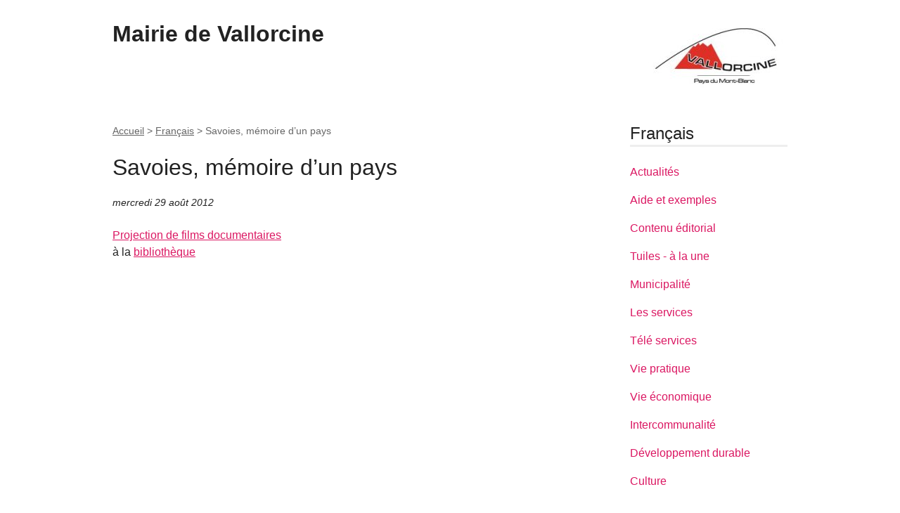

--- FILE ---
content_type: text/html; charset=utf-8
request_url: https://www.vallorcine.fr/Savoies-memoire-d-un-pays,120
body_size: 4939
content:
<!DOCTYPE html PUBLIC "-//W3C//DTD XHTML 1.0 Transitional//EN" "http://www.w3.org/TR/xhtml1/DTD/xhtml1-transitional.dtd">
<!--[if lt IE 7 ]> <html dir="ltr" lang="fr" xmlns="http://www.w3.org/1999/xhtml" xml:lang="fr" class="ltr fr no-js ie ie6"> <![endif]-->
<!--[if IE 7 ]> <html dir="ltr" lang="fr" xmlns="http://www.w3.org/1999/xhtml" xml:lang="fr" class="ltr fr no-js ie ie7"> <![endif]-->
<!--[if IE 8 ]> <html dir="ltr" lang="fr" xmlns="http://www.w3.org/1999/xhtml" xml:lang="fr" class="ltr fr no-js ie ie8"> <![endif]-->
<!--[if IE 9 ]> <html dir="ltr" lang="fr" xmlns="http://www.w3.org/1999/xhtml" xml:lang="fr" class="ltr fr no-js ie ie9"> <![endif]-->
<!--[if (gt IE 9)|!(IE)]><!--> <html dir="ltr" lang="fr" xmlns="http://www.w3.org/1999/xhtml" xml:lang="fr" class="ltr fr no-js"> <!--<![endif]-->
<head>
	<script type='text/javascript'>/*<![CDATA[*/(function(H){H.className=H.className.replace(/\bno-js\b/,'js')})(document.documentElement);/*]]>*/</script>
	<title>Savoies, mémoire d’un pays - Mairie de Vallorcine</title>
	<meta name="description" content=" Projection de films documentaires &#224; la biblioth&#232;que " />
	<link rel="canonical" href="https://www.vallorcine.fr/Savoies-memoire-d-un-pays,120" />
	<meta http-equiv="Content-Type" content="text/html; charset=utf-8" />
<meta name="viewport" content="width=device-width, initial-scale=1" />


<link rel="alternate" type="application/rss+xml" title="Syndiquer tout le site" href="spip.php?page=backend" />

   
<link rel="stylesheet" href="squelettes-dist/css/reset.css" type="text/css" />
<link rel="stylesheet" href="squelettes-dist/css/clear.css" type="text/css" />
<link rel="stylesheet" href="squelettes-dist/css/font.css" type="text/css" />
<link rel="stylesheet" href="squelettes-dist/css/links.css" type="text/css" />
<link rel="stylesheet" href="squelettes-dist/css/typo.css" type="text/css" />
<link rel="stylesheet" href="squelettes-dist/css/media.css" type="text/css" />
<link rel="stylesheet" href="squelettes-dist/css/form.css" type="text/css" />

<link rel="stylesheet" href="squelettes-dist/css/layout.css" type="text/css" />


<link rel="stylesheet" href="squelettes-dist/css/spip.css" type="text/css" />
<script type="text/javascript">/* <![CDATA[ */
var box_settings = {tt_img:true,sel_g:"a[type=\'image/jpeg\'],a[type=\'image/png\'],a[type=\'image/gif\'],.tuiles.diaporama > .tuile > a",sel_c:".mediabox",trans:"elastic",speed:"200",ssSpeed:"2500",maxW:"90%",maxH:"90%",minW:"400px",minH:"",opa:"0.9",str_ssStart:"Diaporama",str_ssStop:"Arrêter",str_cur:"{current}/{total}",str_prev:"Précédent",str_next:"Suivant",str_close:"Fermer",splash_url:""};
var box_settings_splash_width = "600px";
var box_settings_splash_height = "90%";
var box_settings_iframe = true;
/* ]]> */</script>
<!-- insert_head_css --><link rel='stylesheet' type='text/css' media='all' href='plugins-dist/jquery_ui/css/ui/jquery-ui.css' />
<link rel="stylesheet" href="plugins-dist/mediabox/colorbox/black-striped/colorbox.css" type="text/css" media="all" /><link rel='stylesheet' type='text/css' media='all' href='plugins-dist/porte_plume/css/barre_outils.css?1687784980' />
<link rel='stylesheet' type='text/css' media='all' href='local/cache-css/cssdyn-css_barre_outils_icones_css-f22e44b3.css?1688556732' />

<!-- Debut CS -->
<style type="text/css">
<!--/*--><![CDATA[/*><!--*/
/* Par defaut : enveloppe_mails = -1 */

/*]]>*/-->
</style>
<!-- Fin CS -->

<link rel="stylesheet" href="plugins/auto/portail74/public/squelettes/css/albums.css" type="text/css" />


<link rel="stylesheet" href="squelettes-dist/css/theme.css" type="text/css" />





<script src="prive/javascript/jquery.js?1687784980" type="text/javascript"></script>

<script src="prive/javascript/jquery-migrate-3.0.1.js?1687784980" type="text/javascript"></script>

<script src="prive/javascript/jquery.form.js?1687784980" type="text/javascript"></script>

<script src="prive/javascript/jquery.autosave.js?1687784980" type="text/javascript"></script>

<script src="prive/javascript/jquery.placeholder-label.js?1687784980" type="text/javascript"></script>

<script src="prive/javascript/ajaxCallback.js?1687784980" type="text/javascript"></script>

<script src="prive/javascript/js.cookie.js?1687784980" type="text/javascript"></script>

<script src="prive/javascript/jquery.cookie.js?1687784980" type="text/javascript"></script>

<script src="plugins-dist/jquery_ui/prive/javascript/ui/jquery-ui.js?1687784979" type="text/javascript"></script>
<!-- insert_head -->
	<script src="plugins-dist/mediabox/javascript/jquery.colorbox.js?1687784979" type="text/javascript"></script>
	<script src="plugins-dist/mediabox/javascript/spip.mediabox.js?1687784979" type="text/javascript"></script><script type='text/javascript' src='plugins-dist/porte_plume/javascript/jquery.markitup_pour_spip.js?1687784980'></script>
<script type='text/javascript' src='plugins-dist/porte_plume/javascript/jquery.previsu_spip.js?1687784980'></script>
<script type='text/javascript' src='local/cache-js/jsdyn-javascript_porte_plume_start_js-1f1a7200.js?1688556731'></script>

<!-- Debut CS -->
<script type="text/javascript"><!--
var cs_prive=window.location.pathname.match(/\/ecrire\/$/)!=null;
jQuery.fn.cs_todo=function(){return this.not('.cs_done').addClass('cs_done');};
var cs_init = function() {
	/* optimisation : 'IF(1)' */ if(!cs_prive) jQuery("a.spip_out,a.spip_url,a.spip_glossaire",this).attr("target", "_blank"); 
}
if(typeof onAjaxLoad=='function') onAjaxLoad(cs_init);
if(window.jQuery) {
var cs_sel_jQuery='';
var cs_CookiePlugin="prive/javascript/jquery.cookie.js";
jQuery(document).ready(function(){
	cs_init.apply(document);
});
}
// --></script>

<!-- Fin CS -->


<!-- début de : ckeditor_insert_head -->
<link rel='stylesheet' href='plugins/auto/ckeditor/v1.2.6/css/cked-editor.css' type='text/css' />

	<script type="application/javascript" src="https://www.vallorcine.fr/plugins/auto/ckeditor/v1.2.6/lib/ckeditor/ckeditor.js?1686210438"></script>
	<script type="application/javascript">CKEDITOR.config.jqueryOverrideVal=true;</script>
	<script type="application/javascript" src="https://www.vallorcine.fr/plugins/auto/ckeditor/v1.2.6/lib/ckeditor/adapters/jquery.js?1686210438"></script>
	<script type="application/javascript" src="local/cache-js/jsdyn-ckeditor4spip_js-c36068f2.js?1688556731"></script>
	<script type="application/javascript">
$(document).ready(function(){
	function loadCKEditor() {
		// la configuration de ckeditor :
		CKEDITOR.ckeditorpath="https:\/\/www.vallorcine.fr\/plugins\/auto\/ckeditor\/v1.2.6\/lib\/ckeditor\/ckeditor.js";
		CKEDITOR.spipurl="https:\/\/www.vallorcine.fr\/spip.php";
		CKEDITOR.ckpreferedversion='4.19.1';
		CKEDITOR.ckeditmode='spip';
		CKEDITOR.ckConfig = {"minwidth":828,"vignette":200,"filebrowserSpipdocBrowseUrl":"https:\/\/www.vallorcine.fr\/spip.php?page=select_documents","format_tags":"h3;pre","format_h3":{"element":"h3","attributes":{"class":"spip"}},"format_pre":{"element":"pre","attributes":{"class":"spip"}},"forcePasteAsPlainText":true,"toolbar_SpipFull":[["Cut","Copy","Paste","PasteText"],["SpellChecker","Scayt"],["Undo","Redo"],["Find","Replace"],["SelectAll","RemoveFormat"],["Bold","Italic","Underline","Strike"],["Subscript","Superscript"],["NumberedList","BulletedList","Outdent","Indent"],["JustifyLeft","JustifyCenter","JustifyRight","JustifyBlock"],"\/",["Spip","Link","Unlink","Anchor"],["SpipModeles"],["Table","HorizontalRule","SpecialChar"],["Styles","Format","Font","FontSize"],["TextColor","BGColor"],["Maximize","About"]],"toolbar_SpipBasic":[["Cut","Copy","PasteText","-","Bold","Italic","Underline","-","NumberedList","BulletedList","-","Spip","Link","Unlink","-","About"]],"toolbar":"SpipFull","uiColor":"#f5f5f5","language":"fr","contentsCss":["https:\/\/www.vallorcine.fr\/prive\/spip_style.css?1687784980","https:\/\/www.vallorcine.fr\/plugins\/auto\/ckeditor\/v1.2.6\/css\/cked-editor.css?1686210438"],"font_names":"serif;sans serif;monospace;cursive;fantasy","filebrowserBrowseUrl":"https:\/\/www.vallorcine.fr\/spip.php?page=filebrowser&type=files","filebrowserImageBrowseLinkUrl":"https:\/\/www.vallorcine.fr\/spip.php?page=filebrowser&type=files","filebrowserImageBrowseUrl":"https:\/\/www.vallorcine.fr\/spip.php?page=filebrowser&type=images","filebrowserFlashBrowseUrl":"https:\/\/www.vallorcine.fr\/spip.php?page=filebrowser&type=flash","filebrowserUploadUrl":"https:\/\/www.vallorcine.fr\/spip.php?page=filebrowser&type=files&mode=direct","filebrowserImageUploadUrl":"https:\/\/www.vallorcine.fr\/spip.php?page=filebrowser&type=images&mode=direct","filebrowserFlashUploadUrl":"https:\/\/www.vallorcine.fr\/spip.php?page=filebrowser&type=flash&mode=direct","filebrowserWindowWidth":682,"filebrowserWindowHeight":500,"extraPlugins":"spip,spipmodeles","loadExtraPlugins":{"spip":"https:\/\/www.vallorcine.fr\/plugins\/auto\/ckeditor\/v1.2.6\/ckeditor-plugin\/spip\/","spipmodeles":"https:\/\/www.vallorcine.fr\/plugins\/auto\/ckeditor\/v1.2.6\/ckeditor-plugin\/spipmodeles\/"},"colorButton_enableMore":false,"height":500,"scayt_autoStartup":true,"scayt_sLang":"fr_FR","resize_enabled":true,"entities":false,"skin":"moono-lisa","enterMode":1,"shiftEnterMode":2,"stylesCombo_stylesSet":"spip-styles:https:\/\/www.vallorcine.fr\/spip.php?page=spip-styles.js","removeDialogTabs":"link:advanced","fontSize_sizes":"8\/8px;9\/9px;10\/10px;11\/11px;12\/12px;14\/14px;16\/16px;18\/18px;20\/20px;22\/22px;24\/24px;26\/26px;28\/28px;36\/36px;48\/48px;72\/72px","dialog_startupFocusTab":true,"readOnly":false,"spip_contexte":{"id":null,"type":null},"forceEnterMode":true,"removePlugins":"blockquote,div,docprops,flash,iframe,image2,newpage,pagebreak,pastefromword,placeholder,preview,print,save,showblocks,smiley,sourcearea,templates,uicolor,forms,devtools","allowedContent":true,"fullPage":false};

		var ajaxload=[{"0":"#formulaire_forum textarea[name=texte]","1":"Basic","3":"54c01556b8a644870e0ec01f26dd1541"},{"0":"textarea.crayon-active","1":"Full","3":"1c62eb7851e9eaf12196e323a2b31960"}];
		CKEDITOR.instances = [] ; // normalement aucune instances de CKEDITOR n'est valide à cet instant, on les vide.
		fullInitCKEDITOR(ajaxload) ;
	}

	if(typeof onAjaxLoad == 'function') onAjaxLoad(loadCKEditor);
	loadCKEditor();
}) ;

	</script>
<!-- fin de : ckeditor_insert_head -->	
	<link rel="alternate" type="application/rss+xml" title="Dernières brèves" href="spip.php?page=backend-breves" />
</head>

<body class="pas_surlignable page_breve">
<div class="page">

	<div class="clearfix header">
	<strong class="h1 spip_logo_site"><a rel="start home" href="http://www.vallorcine.fr/" title="Accueil"><img class='spip_logo spip_logos' alt="" src="local/cache-vignettes/L199xH96/siteon0-3b8f1.jpg?1687785821" width='199' height='96' />Mairie de Vallorcine</a></strong>
	
</div>	<div class="nav clearfix  none" id="nav">
	<ul>
		
		<li class="nav-item on  first  last"><a href="Francais">Français</a></li>
		
	</ul>
</div>	
	<div class="main">
		
		<div class="wrapper">
		<div class="content" id="content">
			<p class="arbo"><a href="http://www.vallorcine.fr/" >Accueil</a> &gt; <a href="Francais">Français</a> &gt; <strong class="on">Savoies, mémoire d’un pays</strong></p>
	
			<div class="cartouche">
				<h1 class="crayon breve-titre-120 surlignable">Savoies, mémoire d&#8217;un pays</h1>
				<p class="info-publi"><abbr class="published" title="2012-08-28T22:00:00Z">mercredi 29 août 2012</abbr></p>
			</div>
			
			<div class="crayon breve-texte-120 texte"><p><a href="spip.php?page=article&id_article=226">Projection de films documentaires</a> <br class='autobr' />
 à la <a href="Bibliotheque" class='spip_in'>bibliothèque</a></p></div>
			
			
			
			
			<a href="#forum" name="forum" id="forum"></a>			
	
		</div><!--.content-->
		</div><!--.wrapper-->
	
		<div class="aside">
	
			<div class="menu menu_rubriques">
	<h2>Français</h2>
	<ul>
	
		<li>
			<a href="Actualites">Actualités</a>
			
		</li>
	
		<li>
			<a href="Aide-et-exemples">Aide et exemples</a>
			
		</li>
	
		<li>
			<a href="Contenu-editorial">Contenu éditorial</a>
			
		</li>
	
		<li>
			<a href="Tuiles-a-la-une">Tuiles - à la une</a>
			
		</li>
	
		<li>
			<a href="Municipalite">Municipalité</a>
			
		</li>
	
		<li>
			<a href="Les-services">Les services</a>
			
		</li>
	
		<li>
			<a href="Tele-services">Télé services</a>
			
		</li>
	
		<li>
			<a href="Vie-pratique">Vie pratique</a>
			
		</li>
	
		<li>
			<a href="Vie-economique">Vie économique</a>
			
		</li>
	
		<li>
			<a href="Intercommunalite">Intercommunalité</a>
			
		</li>
	
		<li>
			<a href="Develop-durable">Développement durable</a>
			
		</li>
	
		<li>
			<a href="Culture-140">Culture</a>
			
		</li>
	

	</ul>
</div>			<form action="spip.php?page=recherche" method="get" class="formrecherche formulaire_spip">
	<input name="page" value="recherche" type="hidden"
/>
	
	<input 
		type="text" class="text"
		size="80" accesskey="4"
		autocapitalize="off" autocorrect="off"
		name="recherche" id="recherche"
		placeholder="Rechercher" value="" />
	<button type="submit" class="button">
		<span class="glyphicon glyphicon-search"></span>
		<span class="text">Recherche</span>
	</button>
</form>	
			
			
			<div class="menu menu_breves">
				<h2>Autres brèves</h2>
				<ul>
					
					<li>28 août 2013 &ndash; <a href="Films-documentaires-Savoies,179">Films documentaires - Savoies, mémoire d&#8217;un pays</a></li>
					
					<li>26 août 2013 &ndash; <a href="Contes-avec-diaporama,171">Contes avec diaporama</a></li>
					
					<li>21 août 2013 &ndash; <a href="Films-documentaires-Savoies,178">Films documentaires - Savoies, mémoire d&#8217;un pays</a></li>
					
					<li>19 août 2013 &ndash; <a href="contes-avec-kamishibai,167">contes avec kamishibaï</a></li>
					
					<li>14 août 2013 &ndash; <a href="Films-documentaires-Savoies,177">Films documentaires - Savoies, mémoire d&#8217;un pays</a></li>
					
					<li>12 août 2013 &ndash; <a href="Contes-avec-diaporama,170">Contes avec diaporama</a></li>
					
					<li>7 août 2013 &ndash; <a href="Films-documentaires-Savoies,176">Films documentaires - Savoies, mémoire d&#8217;un pays</a></li>
					
					<li>5 août 2013 &ndash; <a href="contes-avec-kamishibai,166">contes avec kamishibaï</a></li>
					
					<li>31 juillet 2013 &ndash; <a href="Films-documentaires-Savoies,175">Films documentaires - Savoies, mémoire d&#8217;un pays</a></li>
					
					<li>29 juillet 2013 &ndash; <a href="Contes-avec-diaporama,169">Contes avec diaporama</a></li>
					
				</ul>
			</div>
			
	
			
			
			
		</div><!--.aside-->
	</div><!--.main-->

	<div class="footer clearfix">
	<p class="colophon">
		 2008 - 2026 Mairie de Vallorcine
		<br /><a rel="contents" href="spip.php?page=plan" class="first">Plan du site</a>
		  | <a href="spip.php?page=login&amp;url=Savoies-memoire-d-un-pays%2C120" rel="nofollow" class='login_modal'>Se connecter</a> | 
		<a rel="nofollow" href="spip.php?page=contact">Contact</a> |
		<a href="spip.php?page=backend" rel="alternate" title="Syndiquer tout le site" class="last">RSS&nbsp;2.0</a>
	</p>
	<small class="generator"><a href="https://www.spip.net/" rel="generator" title="Site réalisé avec SPIP" class="generator spip_out"><img src='spip.png' alt='SPIP' width='60' height='40' /></a></small>
</div>
</div><!--.page-->
</body>
</html>

